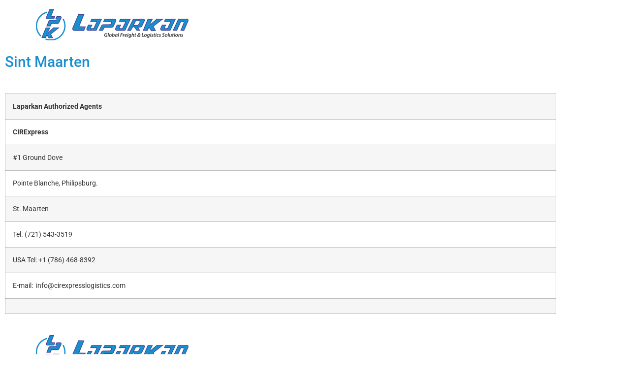

--- FILE ---
content_type: text/css
request_url: https://laparkan.com/wp-content/uploads/elementor/css/post-5.css?ver=1768797904
body_size: 797
content:
.elementor-kit-5{--e-global-color-primary:#575757;--e-global-color-secondary:#54595F;--e-global-color-text:#000000;--e-global-color-accent:#61CE70;--e-global-color-6bcd360:#188ECE;--e-global-color-ce4ebb3:#44A4D7;--e-global-color-1cf7d80:#44A4D740;--e-global-color-9647d3f:#3E4095;--e-global-color-955ff2d:#000000;--e-global-color-166873e:#8895A7;--e-global-color-d0a455b:#B8C4CE;--e-global-color-4249add:#FFFFFF;--e-global-color-534b19b:#F5F5F5;--e-global-color-819dfb9:#F2A600;--e-global-typography-primary-font-family:"Arial";--e-global-typography-primary-font-size:1.6rem;--e-global-typography-primary-font-weight:400;--e-global-typography-secondary-font-family:"Roboto Slab";--e-global-typography-secondary-font-weight:400;--e-global-typography-text-font-family:"Abril Fatface";--e-global-typography-text-font-size:16px;--e-global-typography-text-font-weight:400;--e-global-typography-text-line-height:1.6px;--e-global-typography-accent-font-family:"Roboto";--e-global-typography-accent-font-weight:500;}.elementor-kit-5 button,.elementor-kit-5 input[type="button"],.elementor-kit-5 input[type="submit"],.elementor-kit-5 .elementor-button{background-color:var( --e-global-color-6bcd360 );color:var( --e-global-color-4249add );}.elementor-kit-5 button:hover,.elementor-kit-5 button:focus,.elementor-kit-5 input[type="button"]:hover,.elementor-kit-5 input[type="button"]:focus,.elementor-kit-5 input[type="submit"]:hover,.elementor-kit-5 input[type="submit"]:focus,.elementor-kit-5 .elementor-button:hover,.elementor-kit-5 .elementor-button:focus{background-color:var( --e-global-color-ce4ebb3 );color:var( --e-global-color-4249add );}.elementor-kit-5 e-page-transition{background-color:#FFBC7D;}.elementor-kit-5 a{color:#0678B6;font-weight:500;}.elementor-kit-5 a:hover{color:#27ABF3;}.elementor-kit-5 h1{color:var( --e-global-color-6bcd360 );font-size:30px;}.elementor-kit-5 h2{color:#188ECE;font-size:25px;}.elementor-kit-5 h6{color:var( --e-global-color-6bcd360 );font-weight:700;text-transform:uppercase;}.elementor-section.elementor-section-boxed > .elementor-container{max-width:1140px;}.e-con{--container-max-width:1140px;}.elementor-widget:not(:last-child){margin-block-end:20px;}.elementor-element{--widgets-spacing:20px 20px;--widgets-spacing-row:20px;--widgets-spacing-column:20px;}{}h1.entry-title{display:var(--page-title-display);}.site-header{padding-inline-end:0px;padding-inline-start:0px;}.site-footer .site-branding{flex-direction:column;align-items:stretch;}@media(max-width:1024px){.elementor-section.elementor-section-boxed > .elementor-container{max-width:1024px;}.e-con{--container-max-width:1024px;}}@media(max-width:767px){.elementor-section.elementor-section-boxed > .elementor-container{max-width:767px;}.e-con{--container-max-width:767px;}}